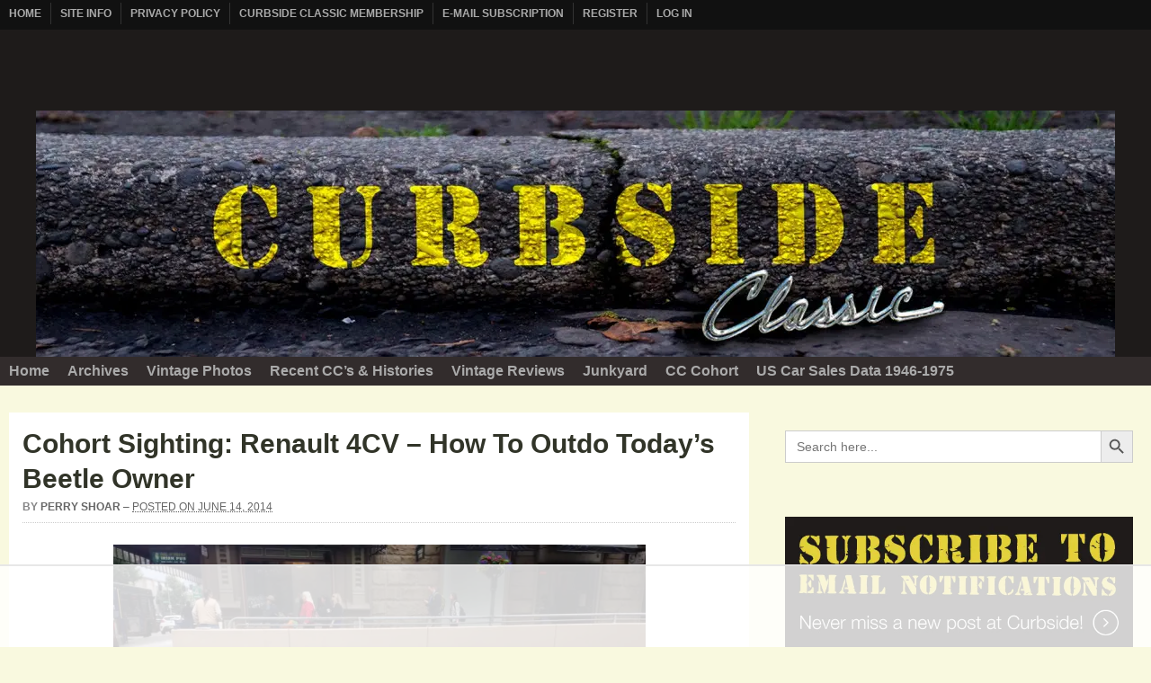

--- FILE ---
content_type: text/html
request_url: https://api.intentiq.com/profiles_engine/ProfilesEngineServlet?at=39&mi=10&dpi=936734067&pt=17&dpn=1&iiqidtype=2&iiqpcid=31fc6956-a778-44f5-8039-e8086eda4af4&iiqpciddate=1768815295139&pcid=7ba993d6-5db1-441e-b4e0-11f4c8b924a2&idtype=3&gdpr=0&japs=false&jaesc=0&jafc=0&jaensc=0&jsver=0.33&testGroup=A&source=pbjs&ABTestingConfigurationSource=group&abtg=A&vrref=https%3A%2F%2Fwww.curbsideclassic.com
body_size: 52
content:
{"abPercentage":97,"adt":1,"ct":2,"isOptedOut":false,"data":{"eids":[]},"dbsaved":"false","ls":true,"cttl":86400000,"abTestUuid":"g_5cb3487f-fef0-4185-b662-8debfce7b43e","tc":9,"sid":2101874596}

--- FILE ---
content_type: text/html; charset=utf-8
request_url: https://www.google.com/recaptcha/api2/aframe
body_size: 265
content:
<!DOCTYPE HTML><html><head><meta http-equiv="content-type" content="text/html; charset=UTF-8"></head><body><script nonce="3_KD9saadiY0BshQhUgbcQ">/** Anti-fraud and anti-abuse applications only. See google.com/recaptcha */ try{var clients={'sodar':'https://pagead2.googlesyndication.com/pagead/sodar?'};window.addEventListener("message",function(a){try{if(a.source===window.parent){var b=JSON.parse(a.data);var c=clients[b['id']];if(c){var d=document.createElement('img');d.src=c+b['params']+'&rc='+(localStorage.getItem("rc::a")?sessionStorage.getItem("rc::b"):"");window.document.body.appendChild(d);sessionStorage.setItem("rc::e",parseInt(sessionStorage.getItem("rc::e")||0)+1);localStorage.setItem("rc::h",'1768815309377');}}}catch(b){}});window.parent.postMessage("_grecaptcha_ready", "*");}catch(b){}</script></body></html>

--- FILE ---
content_type: text/plain
request_url: https://rtb.openx.net/openrtbb/prebidjs
body_size: -228
content:
{"id":"4217f9e6-2629-4879-93de-35ea5c6e9eee","nbr":0}

--- FILE ---
content_type: text/plain
request_url: https://rtb.openx.net/openrtbb/prebidjs
body_size: -228
content:
{"id":"40eb2d13-d319-40d6-83e8-dd63be3157d9","nbr":0}

--- FILE ---
content_type: text/plain
request_url: https://rtb.openx.net/openrtbb/prebidjs
body_size: -228
content:
{"id":"d095064e-73db-4957-bb1b-a54f6183791b","nbr":0}

--- FILE ---
content_type: text/plain
request_url: https://rtb.openx.net/openrtbb/prebidjs
body_size: -228
content:
{"id":"8c990222-1e57-418b-82a5-c1c9ee7cfc1c","nbr":0}

--- FILE ---
content_type: text/plain
request_url: https://rtb.openx.net/openrtbb/prebidjs
body_size: -228
content:
{"id":"b7b33270-1ec8-4de4-b679-7c112ebd2c95","nbr":0}

--- FILE ---
content_type: text/plain
request_url: https://rtb.openx.net/openrtbb/prebidjs
body_size: -228
content:
{"id":"b959e9b3-6779-4822-bfba-393b6caba130","nbr":0}

--- FILE ---
content_type: text/plain
request_url: https://rtb.openx.net/openrtbb/prebidjs
body_size: -228
content:
{"id":"8cba41da-edad-4618-aba7-d332d0047c4c","nbr":0}

--- FILE ---
content_type: text/plain; charset=UTF-8
request_url: https://at.teads.tv/fpc?analytics_tag_id=PUB_17002&tfpvi=&gdpr_consent=&gdpr_status=22&gdpr_reason=220&ccpa_consent=&sv=prebid-v1
body_size: 56
content:
M2VhNWNkOWUtNDRiMi00MTZkLTllYmQtZTZhYjEzMjNhOWU4IzUtOA==

--- FILE ---
content_type: text/plain
request_url: https://rtb.openx.net/openrtbb/prebidjs
body_size: -228
content:
{"id":"c05febb0-62fd-4f58-a81a-b865ca01a8d5","nbr":0}

--- FILE ---
content_type: text/plain
request_url: https://rtb.openx.net/openrtbb/prebidjs
body_size: -228
content:
{"id":"39fcf279-e5a2-4d73-9a73-131bec25585a","nbr":0}

--- FILE ---
content_type: text/plain
request_url: https://rtb.openx.net/openrtbb/prebidjs
body_size: -228
content:
{"id":"51b1f883-3dee-46ae-8c1c-998a49a327c3","nbr":0}

--- FILE ---
content_type: text/plain
request_url: https://rtb.openx.net/openrtbb/prebidjs
body_size: -228
content:
{"id":"9df7b322-872a-4cfe-b88f-5e7a90f9a2c5","nbr":0}

--- FILE ---
content_type: text/plain
request_url: https://rtb.openx.net/openrtbb/prebidjs
body_size: -228
content:
{"id":"2e7fcc8d-d69d-4767-9e2d-f475adb06923","nbr":0}

--- FILE ---
content_type: text/plain
request_url: https://rtb.openx.net/openrtbb/prebidjs
body_size: -86
content:
{"id":"6c434d55-f9aa-4f24-928a-7273e42715a2","nbr":0}

--- FILE ---
content_type: text/plain
request_url: https://rtb.openx.net/openrtbb/prebidjs
body_size: -228
content:
{"id":"96a77533-be47-45ce-93c3-963afa11efab","nbr":0}

--- FILE ---
content_type: text/plain
request_url: https://rtb.openx.net/openrtbb/prebidjs
body_size: -228
content:
{"id":"1f9c8b3e-46bf-408a-8ea4-caf365acd2a8","nbr":0}

--- FILE ---
content_type: text/plain
request_url: https://rtb.openx.net/openrtbb/prebidjs
body_size: -228
content:
{"id":"76a38cfc-4446-4b60-a53f-79332605a7cc","nbr":0}